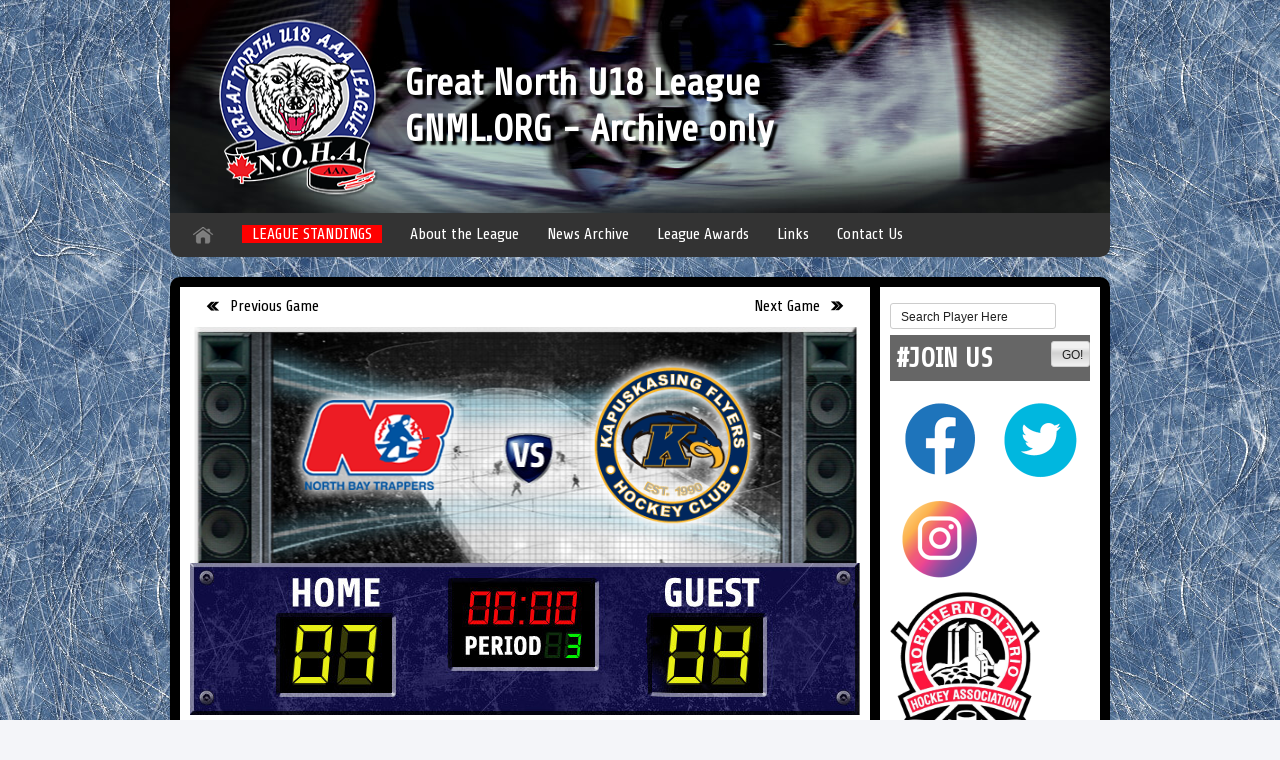

--- FILE ---
content_type: text/html; charset=UTF-8
request_url: https://gnml.org/?content=gameinfo&Game_ID=2908
body_size: 4216
content:

<!DOCTYPE html>
<html xmlns="https://www.w3.org/1999/xhtml">
<head>

<meta name="description" content="Official Great North U18 League Site - Hockey League">
<meta http-equiv="Content-Type" content="text/html; charset=UTF-8" />
<title>Great North U18 League - Game Information</title>
<!-- BOOTSTRAP GRID -->
<link rel="stylesheet" type="text/css" href="css/bootstrap.css" />
<!-- BOILERPLATE RESETS -->
<link rel="stylesheet" type="text/css" href="css/boilerplate.css" />
<!-- CUSTOM STYLES ------>
<link rel="stylesheet" type="text/css" href="css/basestyle.css" />
<!-- FONT SOURCE -->
<link rel='stylesheet' type='text/css' href='includes/fullcalendar/fullcalendar.css' />
<link rel='stylesheet' type='text/css' href='includes/fullcalendar/fullcalendar.print.css' media='print' />
<link href='https://fonts.googleapis.com/css?family=Share' rel='stylesheet' type='text/css'>
<!-- JQUERY -->
<script src="js/jquery-1.7.2.min.js" type="text/javascript"></script>
<script src="includes/fullcalendar/fullcalendar.min.js" type="text/javascript"></script>
<script src="js/jquery.tooltip.js" type="text/javascript"></script>
<script src="js/jquery.tablesorter.js" type="text/javascript" ></script>
<script src="js/jquery.marquee.js" type="text/javascript" ></script>
<script type="text/javascript">
$(function() {
$('.ttips a').tooltip({
	track: true,
	delay: 0,
	showURL: false,
	showBody: " - ",
	fade: 250
});
});
</script>

</head>

<body>
  <div class="container">
    <div class="row">
      <div class="span12" align="center" style="background: white;">
	          </div>
    </div>
    <div class="row">
      <div class="span12 banner">
        <a href="index.php"><img src="images/logo-gnul.png" width="175" height="194" class="banner-logo" border="0" /></a>
        <div class="site-title">
          <h1>Great North U18 League</h1>
          <h1>GNML.ORG - Archive only</h1>
        </div>
      </div>
    </div>
    <div class="row">
      <div class="span12">
        <div class="top-navigation">
          <ul>
			<li><a href="/"><img src="images/icon-home2.png"></a></li>
            <li class="featured-links"><a href="?content=leaguestandings">LEAGUE STANDINGS</a></li>
<!--            <li class="featured-links"><a href="?content=calendar">SCHEDULE</a></li> -->
            <li><a href="?content=about">About the League</a></li>
            <li><a href="?content=news">News Archive</a></li>
            <li><a href="?content=awards">League Awards</a></li>
            <li><a href="?content=links">Links</a></li>
            <li><a href="/cdn-cgi/l/email-protection#b3d4c1d6d2c7dddcc1c7dbd2d7deddf3d4ded2dadf9dd0dcde">Contact Us</a></li>
          </ul>
        </div>
      </div>     
    </div>
	<div class="row">
	<div class="span12">
	
	</div>
	</div>
    <div class="row">
      <div class="span12 main">
        <div class="row">
          <div class="span9">
            <div class="main-content">
            <!-- START MAIN CONTENT -->
             			                <div class="scoreboard-nav clearfix">
<a href="?content=gameinfo&Game_ID=2891" class="btt-prev">Previous Game</a><a href="?content=gameinfo&Game_ID=2909" class="btt-next">Next Game</a> 
              </div>
              <div class="scoreboard-bg clearfix">
                <div class="scoreboard-logo-column">
                  <a href="?content=teamprofile&Team_ID=277"><img src="images/team_logos/nba.png" border="0" class="scoreboard-logo" /></a>
                </div>
                <div class="scoreboard-logo-column">
                  <a href="?content=teamprofile&Team_ID=271"><img src="images/team_logos/kap.png" border="0" class="scoreboard-logo" /></a>
                </div>
              </div><div align="center">
<div class="scoreboard"><img src="images/scoreboard/scoreboard_image.php/07x04p03.jpg"></div><b>2022/2023 Season League Game</b>                <br />Original Game Date: Saturday, January 28th, 2023 @ 7:30 PM.</div>
			  <div class="separator"><img src="images/separator.jpg" /></div>
              <div class="standings">
              <table width="100%" border="0" cellpadding="0" cellspacing="0" class="team-standings padded">
                <thead>
                  <tr>
                    <td class="table-head-green">Home GoalTender(s)</td>
                    <td class="table-head-green">Guest GoalTender(s)</td>
                  </tr>
                </thead>
                <tbody>
                  <tr><td class="standings-50">
<a href="?content=playerprofile&Player_ID=12408">Michael Puckhart</a> (Minutes Played: 60)<br /><a href="?content=playerprofile&Player_ID=12535">Terry Lizotte</a> (Minutes Played: 0)<br /><a href="?content=playerprofile&Player_ID=12410">Micheal McIvor</a> (Minutes Played: 0)<br />				  
 
                    <td class="standings-50">
<a href="?content=playerprofile&Player_ID=12316">Logan Carter</a> (Minutes Played: 20)<br /><br /><a href="?content=playerprofile&Player_ID=12221">Alexandre Boivin</a> (Minutes Played: 40)<br /><br />					
					
					</td>
                  </tr>
                </tbody>
                <thead>
                  <tr>
                    <td class="table-head-green">
                      Home Goal(s) Summary<br />
                      for North Bay U18 Trappers</td>
                    <td class="table-head-green">
                      Guests Goal(s) Summary<br />
                      for Kapuskasing U18 Trappers                    </td>
                  </tr>
                </thead>
                <tbody>
                  <tr>
                    <td class="standings-50 align-left">
                      <table>                       
                          
<tr><td>Period 1 (08:53)<BR><b><a href="?content=playerprofile&Player_ID=12406">Cayden Kowal</a></b><br /> (<a href="?content=playerprofile&Player_ID=12200">Ethan Boyes</a>, <a href="?content=playerprofile&Player_ID=12404" class="table-link">Nate Gravelle</a>)<P><tr><td>Period 1 (02:54)<BR><b><a href="?content=playerprofile&Player_ID=12402">Anthony Boyes</a></b><br /> (<a href="?content=playerprofile&Player_ID=12406">Cayden Kowal</a>, <a href="?content=playerprofile&Player_ID=12404" class="table-link">Nate Gravelle</a>)<P><tr><td>Period 1 (01:46)<BR><b><a href="?content=playerprofile&Player_ID=12200">Ethan Boyes</a></b><br /> (<a href="?content=playerprofile&Player_ID=12405">Jacob Beemer</a>)<P><tr><td>Period 1 (00:43)<BR><b><a href="?content=playerprofile&Player_ID=12402">Anthony Boyes</a></b><br /> (<a href="?content=playerprofile&Player_ID=12404">Nate Gravelle</a>, <a href="?content=playerprofile&Player_ID=12512" class="table-link">Jacob Payeur</a>)<P><tr><td>Period 2 (15:33)<BR><b><a href="?content=playerprofile&Player_ID=12399">Jesse Lefebvre</a></b><br /> (<a href="?content=playerprofile&Player_ID=12400">Caleb Dawson</a>, <a href="?content=playerprofile&Player_ID=12512" class="table-link">Jacob Payeur</a>)<P><tr><td>Period 2 (00:36)<BR><b><a href="?content=playerprofile&Player_ID=12406">Cayden Kowal</a></b><br /> (<a href="?content=playerprofile&Player_ID=12404">Nate Gravelle</a>)<P><tr><td>Period 3 (07:15)<BR><b><a href="?content=playerprofile&Player_ID=12413">Joshua Currie</a></b><br /> (<a href="?content=playerprofile&Player_ID=12401">Davis  Anello</a>, <a href="?content=playerprofile&Player_ID=12409" class="table-link">Heath Bradley</a>)<P></td></tr>           
                      </table>	
					  
					  
                    </td>
                    <td class="standings-50 align-left">
                      <table>
<tr><td>Period 1 (03:17)<BR><b><a href="?content=playerprofile&Player_ID=12315">Damien Lemoyne</a></b><br /> (<a href="?content=playerprofile&Player_ID=12313">Alexis Fournier</a>) - Power Play<P><tr><td>Period 2 (12:13)<BR><b><a href="?content=playerprofile&Player_ID=12224">Nicolas Saucier</a></b><br /> (<a href="?content=playerprofile&Player_ID=12214">Spencer Thibodeau</a>)<P><tr><td>Period 3 (08:22)<BR><b><a href="?content=playerprofile&Player_ID=12317">Makai Manttari</a></b><br /> (<a href="?content=playerprofile&Player_ID=12214">Spencer Thibodeau</a>, <a href="?content=playerprofile&Player_ID=12315" class="table-link">Damien Lemoyne</a>)<P><tr><td>Period 3 (05:05)<BR><b><a href="?content=playerprofile&Player_ID=12315">Damien Lemoyne</a></b><br /> (<a href="?content=playerprofile&Player_ID=12229">Xavier Boulanger</a>)<P></td></tr>      
                      </table>
                    </td>
                  </tr>
		
                </tbody>			
				

				 <thead>
				 
                  <tr>
                    <td class="table-head-red">Home Penalties (14 Minutes) - 7 Penalties</td>
                    <td class="table-head-red">Guest Penalties (8 Minutes) - 4 Penalties</td>
                  </tr>
                </thead>
				<tbody>
                  <tr>
                    <td class="standings-50">
                      <table>
<tr><td>Period 1 (13:20)<br /><b><a href="?content=playerprofile&Player_ID=12398">Johnny Couch</a></b> - (INT) - Interference<br />(2 mins.)<br /><tr><td>Period 1 (03:30)<br /><b><a href="?content=playerprofile&Player_ID=12405">Jacob Beemer</a></b> - (SL) - Slashing<br />(2 mins.)<br /><tr><td>Period 2 (17:48)<br /><b><a href="?content=playerprofile&Player_ID=12401">Davis  Anello</a></b> - (INT) - Interference<br />(2 mins.)<br /><tr><td>Period 2 (14:38)<br /><b>Doug Sanders</b> - (TMP) - Too Many Players<br />(2 mins.)<br /><tr><td>Period 3 (05:46)<br /><b><a href="?content=playerprofile&Player_ID=12400">Caleb Dawson</a></b> - (RO) - Roughing<br />(2 mins.)<br /><tr><td>Period 3 (05:46)<br /><b><a href="?content=playerprofile&Player_ID=12409">Heath Bradley</a></b> - (RO) - Roughing<br />(2 mins.)<br /><tr><td>Period 3 (01:14)<br /><b><a href="?content=playerprofile&Player_ID=12412">Grayson Bradley</a></b> - (HC) - Head Contact<br />(2 mins.)<br /></td></tr>                      </table>
                    </td>
                    <td class="standings-50">
                      <table>
                        <tr><td>Period 2 (05:58)<br /><b><a href="?content=playerprofile&Player_ID=12312">Kristofer Beauchamp</a></b> - (SL) - Slashing<br />(2 mins.)<br /><tr><td>Period 3 (06:48)<br /><b><a href="?content=playerprofile&Player_ID=12217">Josh Rickard</a></b> - (HKG) - Hooking<br />(2 mins.)<br /><tr><td>Period 3 (05:46)<br /><b><a href="?content=playerprofile&Player_ID=12222">Riley Fillion</a></b> - (RO) - Roughing<br />(2 mins.)<br /><tr><td>Period 3 (01:14)<br /><b><a href="?content=playerprofile&Player_ID=12314">Cooper Moore</a></b> - (HC) - Head Contact<br />(2 mins.)<br /></td></tr>    
                      </table>
                    </td>
                  </tr>
                </tbody>
				
				
                <thead>
                  <tr>
                    <td class="table-head-yellow">Home Attendance</td>
                    <td class="table-head-yellow">Guest Attendance</td>
                  </tr>
                </thead>
                <tbody>
                  <tr>
                    <td class="standings-50">
<table><tr><td>Peter Easton</td></tr><tr><td>Glen Gravelle</td></tr><tr><td>Braedon Hos</td></tr><tr><td>Adam Marceau</td></tr><tr><td>Doug Sanders</td></tr><tr><td><a href="?content=playerprofile&Player_ID=12398">Johnny Couch</a> (2)</td></tr><tr><td><a href="?content=playerprofile&Player_ID=12402">Anthony Boyes</a> (5)</td></tr><tr><td><a href="?content=playerprofile&Player_ID=12399">Jesse Lefebvre</a> (9)</td></tr><tr><td><a href="?content=playerprofile&Player_ID=12400">Caleb Dawson</a> (10)</td></tr><tr><td><a href="?content=playerprofile&Player_ID=12401">Davis  Anello</a> (11)</td></tr><tr><td><a href="?content=playerprofile&Player_ID=12403">Ayden Thomason</a> (16)</td></tr><tr><td><a href="?content=playerprofile&Player_ID=12404">Nate Gravelle</a> (17)</td></tr><tr><td><a href="?content=playerprofile&Player_ID=12405">Jacob Beemer</a> (18)</td></tr><tr><td><a href="?content=playerprofile&Player_ID=12200">Ethan Boyes</a> (20)</td></tr><tr><td><a href="?content=playerprofile&Player_ID=12406">Cayden Kowal</a> (22)</td></tr><tr><td><a href="?content=playerprofile&Player_ID=12407">Jacob McGill</a> (27)</td></tr><tr><td><a href="?content=playerprofile&Player_ID=12512">Jacob Payeur</a> (29)</td></tr><tr><td><a href="?content=playerprofile&Player_ID=12408">Michael Puckhart</a> (31)</td></tr><tr><td><a href="?content=playerprofile&Player_ID=12409">Heath Bradley</a> (47)</td></tr><tr><td><a href="?content=playerprofile&Player_ID=12410">Micheal McIvor</a> (56)</td></tr><tr><td><a href="?content=playerprofile&Player_ID=12412">Grayson Bradley</a> (76)</td></tr><tr><td><a href="?content=playerprofile&Player_ID=12413">Joshua Currie</a> (77)</td></tr></table>	
                    </td>
                    <td class="standings-50">
<table><tr><td>Charles Lebel</td></tr><tr><td>Dave Losier</td></tr><tr><td>Alex Plamondon</td></tr><tr><td>Brandon Plourde</td></tr><tr><td>Darren Potvin</td></tr><tr><td><a href="?content=playerprofile&Player_ID=12311">Payton Latoski</a> (8)</td></tr><tr><td><a href="?content=playerprofile&Player_ID=12312">Kristofer Beauchamp</a> (9)</td></tr><tr><td><a href="?content=playerprofile&Player_ID=12214">Spencer Thibodeau</a> (10)</td></tr><tr><td><a href="?content=playerprofile&Player_ID=12313">Alexis Fournier</a> (11)</td></tr><tr><td><a href="?content=playerprofile&Player_ID=12215">Ayden Trottier</a> (14)</td></tr><tr><td><a href="?content=playerprofile&Player_ID=12217">Josh Rickard</a> (17)</td></tr><tr><td><a href="?content=playerprofile&Player_ID=12314">Cooper Moore</a> (19)</td></tr><tr><td><a href="?content=playerprofile&Player_ID=12315">Damien Lemoyne</a> (22)</td></tr><tr><td><a href="?content=playerprofile&Player_ID=12316">Logan Carter</a> (31)</td></tr><tr><td><a href="?content=playerprofile&Player_ID=12221">Alexandre Boivin</a> (33)</td></tr><tr><td><a href="?content=playerprofile&Player_ID=12502">Theo Bourdon Lemoyne</a> (42) (Affiliate)</td></tr><tr><td><a href="?content=playerprofile&Player_ID=12222">Riley Fillion</a> (51)</td></tr><tr><td><a href="?content=playerprofile&Player_ID=12317">Makai Manttari</a> (55)</td></tr><tr><td><a href="?content=playerprofile&Player_ID=12224">Nicolas Saucier</a> (61)</td></tr><tr><td><a href="?content=playerprofile&Player_ID=12318">Tylen Iserhoff</a> (71)</td></tr><tr><td><a href="?content=playerprofile&Player_ID=12226">Kasey Chevalier</a> (88)</td></tr><tr><td><a href="?content=playerprofile&Player_ID=12227">Jean-Pierre Audras</a> (91)</td></tr><tr><td><a href="?content=playerprofile&Player_ID=12319">Tannen Iserhoff</a> (93)</td></tr><tr><td><a href="?content=playerprofile&Player_ID=12229">Xavier Boulanger</a> (98)</td></tr></table>                    </td>
                  </tr>
                </tbody>
              </table>
              </div>			  
            <!--END MAIN CONTENT-->
            </div>
          </div>
          <div class="span3">
            <div class="sidebar">
            
              <div class="player-search">
                <form method="POST" action="?content=searchplayer">
                  <input type="text" name="keyword" value="Search Player Here" size="20" onFocus="this.select()">
                  <input type="submit" value="GO!" class="submit">
                </form>
				  <div class="sidebar-title">
                <h2>#JOIN US</h2>
              </div>    
              <A HREF="https://www.facebook.com/profile.php?id=100087293970260" target="_blank"><IMG SRC="/images/facebook-icon.png" width="100"></a><A HREF="https://twitter.com/gnu18l" target="_blank"><IMG SRC="/images/twitter-icon.png" width="100"></a><A HREF="https://www.instagram.com/gnu18l/" target="_blank"><IMG SRC="/images/instagram-icon.png" width="100"></a><A HREF="https://www.noha-hockey.com/" target="_blank"><IMG SRC="/images/noha-logo.png" width="150"></a><A HREF="https://www.ohf.on.ca/" target="_blank"><IMG SRC="/images/ohf-logo.png"></a><br /><br /><A HREF="https://gamesheetstats.com/seasons/3943/schedule?otp=50d307fdb82003279d24" target="_blank"><IMG SRC="/images/gamesheet.png"></a><br /><br />			 
            </div>
	  </div>
          </div>
        </div>
      </div>
    </div>
    <div class="row">
      <div class="span12 footer clearfix">
	  <a href="https://www.noha-hockey.com/" target=_blank><img src="images/noha-logo.png" width="175" /></a>
        <a href="#"><img src="images/logo-gnml.png" width="175" height="194" class="banner-logo" /></a>
        <div class="footer-navigation">
          <h2>GNML.org</h2>
          <ul class="footer-list">
            <li><a href="?content=leaguestandings">League Standings</a></li>
            <li><a href="?content=calendar">Schedule</a></li>
            <li><a href="?content=about">About the League</a></li>
            <li><a href="?content=news">News Archive</a></li>
            <li><a href="?content=awards">League Awards</a></li>
            <li><a href="?content=links">Links</a></li>
            <li><a href="?content=contact">Contact Us</a></li>
          </ul>
          <div class="footer-contact">
            Albert Corradini - Commissioner<br />
			Phone: (705) 698-1593<br />
			Email: <a href="/cdn-cgi/l/email-protection#88ebe7e5e5e1fbfbe1e7e6edfafdb9b0c8efe5e9e1e4a6ebe7e5"><span class="__cf_email__" data-cfemail="6704080a0a0e14140e0809021512565f27000a060e0b4904080a">[email&#160;protected]</span></a>
            <br /><br />
            Brian Beaupre - League Representative<br />
			E-mail: <a href="/cdn-cgi/l/email-protection#d4b6b6b1b5a1a4a6b194babbbcb5f9bcbbb7bfb1adfab7b5"><span class="__cf_email__" data-cfemail="0d6f6f686c787d7f684d6362656c2065626e666874236e6c">[email&#160;protected]</span></a>
          </div>
        </div>
      </div>
    </div>
	
    <div class="row">
      <div class="span12" style="background: white;">
        <div class="slap-stats" style="padding: 30px;">
         <img src="images/slapstats_logo_small.png" border="0" />Powered by SlapStats 1.5
        </div>
        <div class="legal" style="padding: 30px;">
        <div class="legal" style="padding: 30px;">
          Copyright© 2023 <a href="https://www.camerongraphics.com/" target="_blank">Cameron Graphics</a>&nbsp;
        </div>
      </div>
    </div>
  </div>

<script data-cfasync="false" src="/cdn-cgi/scripts/5c5dd728/cloudflare-static/email-decode.min.js"></script><script>
  //<![CDATA[
    $(".contact-title").click(function() {
      $(this).next().slideToggle("fast");
      $(this).toggleClass('expanded');
      return false;
    });
  //]]>
</script>
<script defer src="https://static.cloudflareinsights.com/beacon.min.js/vcd15cbe7772f49c399c6a5babf22c1241717689176015" integrity="sha512-ZpsOmlRQV6y907TI0dKBHq9Md29nnaEIPlkf84rnaERnq6zvWvPUqr2ft8M1aS28oN72PdrCzSjY4U6VaAw1EQ==" data-cf-beacon='{"version":"2024.11.0","token":"ad746a52209a422fb54a4a61c25bca7c","r":1,"server_timing":{"name":{"cfCacheStatus":true,"cfEdge":true,"cfExtPri":true,"cfL4":true,"cfOrigin":true,"cfSpeedBrain":true},"location_startswith":null}}' crossorigin="anonymous"></script>
</body>
</html>


--- FILE ---
content_type: text/css
request_url: https://gnml.org/css/basestyle.css
body_size: 2465
content:
@charset "UTF-8";
@charset "UTF-8";
/* CSS Document */

body {
  background: #f4f5f9 url('../images/ice-background-2021.jpg') repeat;
}

body a {
  text-decoration: none;
  color: #FF0000;
}

body a:visited {
  color: #FF0000;
}

body a:hover, body a:visited:hover {
  color: #666;
}

body div {
  font-family: 'Share', cursive;
  font-size: 16px
}

/* HEADERS ----------------------------*/

h1, h2, h3 {
  margin: 0px;
  padding: 0px;
}

h1 {
  font-size: 38px;
}

h2 {
  font-size: 28px;
  font-weight: bold;
}

/* TOP NAVIGATION ----------------------------*/

.top-logos {
  max-width: 50px;
}
.playoffs-logos {
  max-width: 100px;
}

.top-navigation {
  background: #333;
  padding: 12px 0px 12px 10px;

  border-bottom-left-radius: 10px;
  -moz-border-bottom-left-radius: 10px;
  -webkit-border-bottom-left-radius: 10px;

  border-bottom-right-radius: 10px;
  -moz-border-bottom-right-radius: 10px;
  -webkit-border-bottom-right-radius: 10px;
}

.top-navigation ul {
  list-style: none;
  margin: 0px;
  padding: 0px;
}

.top-navigation ul li {
  display: inline;
  margin: 0px 12px 0px 12px;
}

.top-navigation ul li a {
  text-decoration: none;
  font-size: 16px;
  color: #FFF;
}

.top-navigation ul li .current {
  color: #FF0000;
}

.top-navigation ul li a:hover {
  color: #FF0000;
}

.featured-links {
  background-color: #FF0000;
  padding: 0px 10px 0px 10px;
}

.featured-links a:hover {
  padding: 0px 10px 0px 10px;
  margin: 0px -10px 0px -10px;
  background-color: #FFF;
}

/* BANNER ----------------------------------*/

.banner {
  background: #000 url('../images/banner-bg-2021.jpg') top left no-repeat;
  height: 203px;
  padding: 10px 0px 0px 0px;
  margin-bottom: 0px;
}

.banner-logo {
  float: left;
  margin: 0px 20px 0px 40px;
}

.site-title {
  float: left;
  color: #FFF;
  margin-top: 50px;
  text-shadow: 4px 4px 2px #000;
  -moz-text-shadow: 4px 4px 2px #000;
  -webkit-text-shadow: 4px 4px 2px #000;
}


/* MAIN CONTENT ----------------------------*/

.main {
  background-color: #000;
  margin-top: 20px;

  border-top-left-radius: 10px;
  -moz-border-top-left-radius: 10px;
  -webkit-border-top-left-radius: 10px;

  border-top-right-radius: 10px;
  -moz-border-top-right-radius: 10px;
  -webkit-border-top-right-radius: 10px;
}

.main-content {
  min-height: 610px;
  background-color: #FFF;
  margin: 10px 0px 10px 10px;
  padding: 10px 10px 10px 10px;
  position: relative;
}

.news-ticker {
  background-color: #FF0000;
  margin: 0px 0px 10px 0px;
  padding: 5px;
}

.playoffs {
  background-color: #FF0000;
  margin: 0px 0px 10px 0px;
  padding: 5px;
}

.sidebar {
  background-color: #FFF;
  margin: 10px 10px 10px -10px;
  padding: 10px;
}

.sidebar-title {
  background-color: #666;
  color: #FFF;
  margin: 0px 0px 10px 0px;
  padding: 6px;
}

.sidebar-title h2 {
  font-weight: bold;
}

.facebook-widget {
  margin-bottom: 20px;
}

.titlebar {
  width: 50%;
  top: 1px;
  left: 1px;
  margin: 0px 0px 20px 0px;
  padding: 8px 10px 10px 10px;
  min-height: 36px;
  clear: both;
  color: #FFF;
  background: url('../images/league-bg.jpg') no-repeat;
}

/* BUTTONS --------------------------*/

.btt {
  display: block;
  background: #000;
  padding: 6px;
  margin: 10px;
}

.btt, .btt:visited {
  color: #FFF;
}

.btt-prev, .btt-prev:visited {
  background: url('../images/bullet-black-small-prev.png') #FFF 10% 40% no-repeat;
  float: left;
  width: 130px;
  padding-left: 40px;
  clear: none;
  color: #000;
}

.btt-next, .btt-next:visited {
  background: url('../images/bullet-black-small.png') #FFF 90% 50% no-repeat;
  float: right;
  width: 130px;
  padding-right: 40px;
  text-align: right;
  clear: none;
  color: #000;
}

/* TEAM LISTING ---------------------*/

.team-listing {
  clear: both;
  margin: 0px 0px 40px 0px;
}

.team-title {
  background: url('../images/teamname-bg.gif') #000;
  padding: 6px;
  margin: 0px 0px 12px 0px;
  color: #FFF;
}

.team-title h2 {
  float: left;
  padding-left: 36px;
  background: url('../images/bullet-white.png') no-repeat 0px 6px;
}

.team-title h3 {
  float: left;
}

.team-info {
  float: right;
  width: 190px;
  height: 34px;
  background: url('../images/team-info-bg.png') no-repeat;
  position: relative;
}

.team-info a, .team-info a:visited {
  color: #000;
  font-weight: bold;
  top: 2px;
  left: 48px;
  font-size: 26px;
  position: absolute;
}

.team-logo {
  float: left;
  width: 200px;
  padding: 0px;
}

.team-logo img {
  max-width: 180px;
  padding-left: 6px;
}

.team-links {
  list-style: none;
  list-style-position: inside;
  margin: 20px 10px 0px 0px;
  padding: 0px;
  text-align: left;
}

.team-links li {
  background: url('../images/bullet-white-small.png') #000 no-repeat 10px 16px;
  border-bottom: 1px solid #CCC;
  padding: 12px 0px 12px 30px;
}

.team-links li a {
  color: #FFF;
}

.team-details {
  float: left;
  width: 470px;
}

.team-games-leftcol {
  width: 230px;
  float: left;
}

.team-games {
  float: left;
  width: 220px;
  margin-bottom: 10px;
  padding: 5px;
  background-color: #000;

  background-image: linear-gradient(bottom, rgb(85,85,85) 9%, rgb(0,0,0) 78%);
  background-image: -o-linear-gradient(bottom, rgb(85,85,85) 9%, rgb(0,0,0) 78%);
  background-image: -moz-linear-gradient(bottom, rgb(85,85,85) 9%, rgb(0,0,0) 78%);
  background-image: -webkit-linear-gradient(bottom, rgb(85,85,85) 9%, rgb(0,0,0) 78%);
  background-image: -ms-linear-gradient(bottom, rgb(85,85,85) 9%, rgb(0,0,0) 78%);

  background-image: -webkit-gradient(
	linear,
	left bottom,
	left top,
	color-stop(0.09, rgb(85,85,85)),
	color-stop(0.78, rgb(0,0,0))
  );

  border-radius: 10px;
  -moz-border-radius: 10px;
  -webkit-border-radius: 10px;
}

.team-games-leftcol table {
  width: 100%;
  border-right: 1px solid #CCC;
  margin-bottom: 10px;
}

.team-games-title {
  color: #FFF;
}

.icon-sticks-left {
  float: left;
}

.icon-sticks-right {
  float: right;
}

.team-games-content {
  color: #FFF;
  margin: 10px;
  padding: 2px;
  background: #000;
  border: 1px solid #666;
  text-align: center;
}

.nextfive {
  line-height: 16px;
}

.nextfive a {
  color: #0F0;
}

.game {
  padding: 2px 0px 2px 0px;
}

.contact-title {
  background: url('../images/icon-dropdown_off.gif') #000 no-repeat 4px 10px;
  color: #FFF;
  width: 444px;
  float: left;
  margin: 0px 0px 10px 0px;
  padding: 6px 6px 6px 20px;
}

.expanded {
  background: url('../images/icon-dropdown_on.gif') #000 no-repeat 6px 8px;
}

.contact-title:visited {
  color: #FFF;
}

.contact-info {
  display: none;
  float: left;
  background-color: #f1f1f1;
  padding: 10px 0px 10px 10px;
}

.contact {
  width: 215px;
  padding: 0px 10px 0px 0px;
  float: left;
  font-size: 14px;
}

.green {
  color: #00FF06;
}

.orange {
  color: #FF8a00;
}

.red {
  color: #FF0000;
}

/* STANDINGS ---------------------------*/

.standings-title {
  color: #FFF;
  background: url('../images/teamname-bg.gif') #000;
  padding: 6px;
  margin: 0px 0px 20px 0px;
  position: relative;
}

.standings-title h3 {
  float: left;
  padding-left: 68px;
}

.icon-standings {
  position: absolute;
  top: -18px;
  left: 0px;
}

.player-team-logo {
  position: absolute;
  right: 20px;
  top: -90px;
}

.player-card {
  text-align: center;
  padding: 20px;
  background: url('../images/playerprofile_card_background.jpg') top center no-repeat #FFF;
}

.standings table {
  border: 1px solid #CCC;
  margin: 10px 0px 10px 0px;
}

.table-head {
  background: #283891;
  border-bottom: 1px solid #FFF;
}

.standings thead {
  color: #FFF;
  background-color: #000;

  background-image: linear-gradient(bottom, rgb(28,28,28) 28%, rgb(107,107,107) 64%, rgb(28,28,28) 82%);
  background-image: -o-linear-gradient(bottom, rgb(28,28,28) 28%, rgb(107,107,107) 64%, rgb(28,28,28) 82%);
  background-image: -moz-linear-gradient(bottom, rgb(28,28,28) 28%, rgb(107,107,107) 64%, rgb(28,28,28) 82%);
  background-image: -webkit-linear-gradient(bottom, rgb(28,28,28) 28%, rgb(107,107,107) 64%, rgb(28,28,28) 82%);
  background-image: -ms-linear-gradient(bottom, rgb(28,28,28) 28%, rgb(107,107,107) 64%, rgb(28,28,28) 82%);

  background-image: -webkit-gradient(
	linear,
	left bottom,
	left top,
	color-stop(0.28, rgb(28,28,28)),
	color-stop(0.64, rgb(107,107,107)),
	color-stop(0.82, rgb(28,28,28))
  );
}


.standings tr .align-left {
  text-align: left;
}

.standings td, .standings th {
  padding: 4px 2px 4px 2px;
  text-align: center;
  font-weight: normal;
  min-width: 12px;
  border-left: 1px solid #CCC;
  border-bottom: 1px solid #999;
}

.standings tr td a, .standings tr td a:visited {
  color: #333;
}

.standings thead tr td a, .standings thead tr td a:visited {
  color: #FFF;
}

.standings-highlight {
  color: #000;
  background-color: #CCC;
  border: 1px solid #999;
}

.standings a, .standings a:visited {
  color: #FFF;
  text-decoration: underline;
}

.standings a:hover, .standings a:visited:hover {
  color: #FF0000;
}

.standings .standings-highlight a, .standings .standings-highlight a:visited {
  color: #000;
  text-decoration: underline;
}

.standings .standings-highlight a:hover, .standings .standings-highlight a:visited:hover {
  color: #FF0000;
}

.standings-50 {
  width: 50%;
}

.separator {
  text-align: center;
  margin: 10px 0px 10px 0px;
}

.table-head-green {
  background: #0F0;
  color: #000;
}

.table-head-yellow {
  background: #FF0;
  color: #000;
}

.table-head-red {
  background: #FF0000;
  color: #FFF;
}

.padded td {
  padding: 6px;
}

.standings td table tr td {
  border-left: none;
}

.standings table  table {
  border: none;
  width: 100%;
}

/* TEAM PROFILE ----------------------*/

.icon-profile {
  text-align: center;
  background: url('../images/ice_background.jpg') 50% -10px no-repeat;
  height: 190px;
  position: relative;
}

.icon-profile img {
  position: absolute;
  max-width: 200px;
  margin-top: -100px;
  margin-left: -100px;
  top: 50%;
  left: 50%;
}

.profile-standings {
  margin-bottom: 40px;
}

.swatch {
  width: 20px;
  height: 20px;
  display: inline-block;
}

.team-win {
  background-color: #0F0;
}

.team-tied {
  background-color: #FF0;
}

.game-info {
  float: right;
}

/* SCOREBOARD ------------------------*/

.scoreboard-nav {
  height: 30px;
}

.scoreboard-bg {
  background: url('../images/scoreboard_screen.jpg') top center no-repeat;
  padding: 0px 40px 0px 40px;
}

.scoreboard-logo-column {
  position: relative;
  float: left;
  width: 295px;
  height: 236px;
}

.scoreboard-logo {
  position: absolute;
  width: 180px;
  left: 50%;
  top: 50%;
  margin-left: -90px;
  margin-top: -90px;
}

.scoreboard {
  margin-bottom: 20px;
}

/* FORMS ----------------------------*/

.player-search {
  margin-bottom: 110px;
}

.btt-submit {
  width: 120px;
  float: right;
  background-color: #000;
  border: none;
  margin: 20px;
  padding: 10px;
  color: #FFF;
  font-family: 'Open Sans Condensed', sans-serif;
  font-size: 20px;
}

.first {
  margin-right: 10px;
}

.last {
  margin: 0px;
}

.text-highlight {
  color: #FF0000;
}

input {
  font-size: 12px;
  padding: 6px 6px 4px 10px;
  margin: 6px 0px 6px 0px;
  border: 1px solid #CCC;
  -webkit-border-radius: 3px;
  -moz-border-radius: 3px;
  border-radius: 3px;
}

.submit {
  float: right;
  background-image: linear-gradient(bottom, rgb(237,237,237) 8%, rgb(209,209,209) 54%, rgb(240,240,240) 77%);
  background-image: -o-linear-gradient(bottom, rgb(237,237,237) 8%, rgb(209,209,209) 54%, rgb(240,240,240) 77%);
  background-image: -moz-linear-gradient(bottom, rgb(237,237,237) 8%, rgb(209,209,209) 54%, rgb(240,240,240) 77%);
  background-image: -webkit-linear-gradient(bottom, rgb(237,237,237) 8%, rgb(209,209,209) 54%, rgb(240,240,240) 77%);
  background-image: -ms-linear-gradient(bottom, rgb(237,237,237) 8%, rgb(209,209,209) 54%, rgb(240,240,240) 77%);

  background-image: -webkit-gradient(
	linear,
	left bottom,
	left top,
	color-stop(0.08, rgb(237,237,237)),
	color-stop(0.54, rgb(209,209,209)),
	color-stop(0.77, rgb(240,240,240))
  );
}

textarea {
  width: 560px;
  height: 200px;
  padding: 6px 0px 4px 10px;
  border: 1px solid #CCC;
  -webkit-border-radius: 3px;
  -moz-border-radius: 3px;
  border-radius: 3px;
}

.menu-jump {
  float: right;
  padding-right: 10px;
}

/* FOOTER -------------------------------------------*/

.footer {
  background-color: #000;
  margin-top: 20px;
  padding-top: 20px;
  padding-bottom: 20px;
}

.footer h2 {
  color: #FFF;
}

.footer-navigation {
  float: left;
  list-style: none;
  margin: 0px 0px 0px 20px;
  padding: 0px;
}

.footer-list {
  float: left;
  list-style: none;
  margin: 0px 50px 0px 0px;
  padding: 0px;
}

.footer-list li {
  padding: 2px 0px 2px 0px;
}

.footer-list li a, .footer-list li a:visited {
  color: #FF0000;
}

.footer-list li a:hover, .footer-list li a:visited:hover {
  color: #666;
}

.footer-contact {
  color: #FFF;
  float: left;
  padding: 0px 30px 0px 0px;
}

.slap-stats {
  float: left;
}

.legal {
  float: right;
  text-align: right;
  margin: 10px auto;
  padding: 0px 0px 10px 0px;
}

/* JQUERY TOOLTIPS ---------------------------------*/

#tooltip {
	position: absolute;
	z-index: 3000;
	border: 1px solid #111;
	background-color: #eee;
	padding: 5px 10px 5px 10px;
	opacity: 0.95;
    font-size: 14px;
    max-width: 300px;
}
#tooltip h3, #tooltip div { margin: 0; }

--- FILE ---
content_type: text/css
request_url: https://gnml.org/includes/fullcalendar/fullcalendar.print.css
body_size: 196
content:
/*
 * FullCalendar v1.5.3 Print Stylesheet
 *
 * Include this stylesheet on your page to get a more printer-friendly calendar.
 * When including this stylesheet, use the media='print' attribute of the <link> tag.
 * Make sure to include this stylesheet IN ADDITION to the regular fullcalendar.css.
 *
 * Copyright (c) 2011 Adam Shaw
 * Dual licensed under the MIT and GPL licenses, located in
 * MIT-LICENSE.txt and GPL-LICENSE.txt respectively.
 *
 * Date: Mon Feb 6 22:40:40 2012 -0800
 *
 */
 
 
 /* Events
-----------------------------------------------------*/
 
.fc-event-skin {
	background: none !important;
	color: #000 !important;
	}
	
/* horizontal events */
	
.fc-event-hori {
	border-width: 0 0 1px 0 !important;
	border-bottom-style: dotted !important;
	border-bottom-color: #000 !important;
	padding: 1px 0 0 0 !important;
	}
	
.fc-event-hori .fc-event-inner {
	border-width: 0 !important;
	padding: 0 1px !important;
	}
	
/* vertical events */
	
.fc-event-vert {
	border-width: 0 0 0 1px !important;
	border-left-style: dotted !important;
	border-left-color: #000 !important;
	padding: 0 1px 0 0 !important;
	}
	
.fc-event-vert .fc-event-inner {
	border-width: 0 !important;
	padding: 1px 0 !important;
	}
	
.fc-event-bg {
	display: none !important;
	}
	
.fc-event .ui-resizable-handle {
	display: none !important;
	}
	
	
